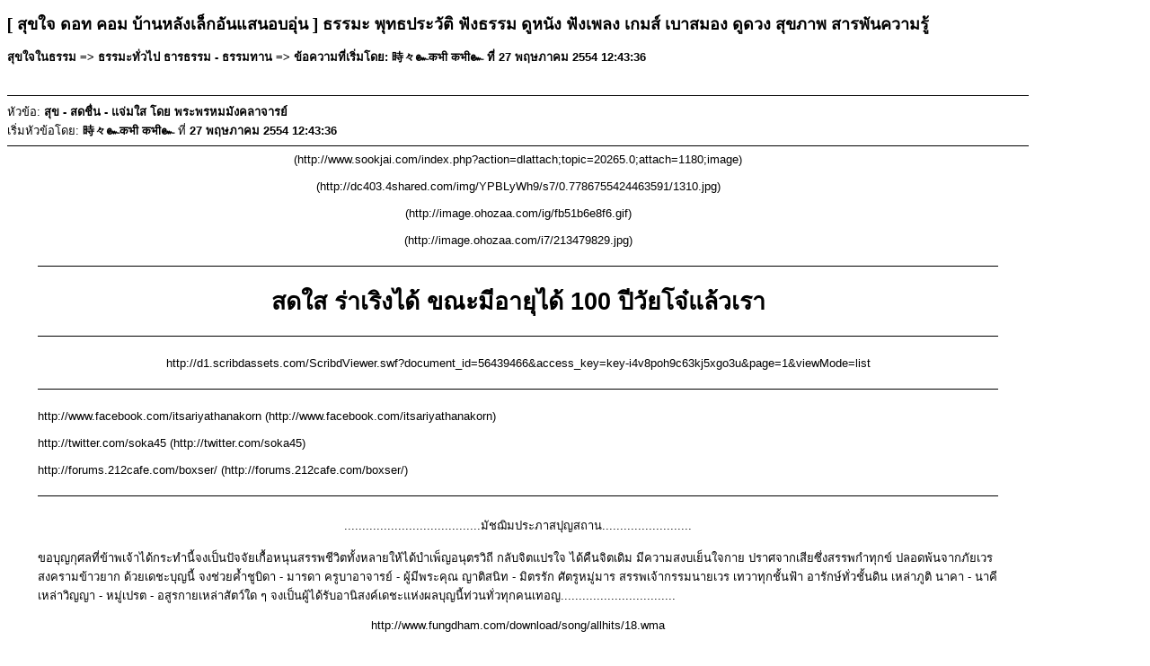

--- FILE ---
content_type: text/html; charset=UTF-8
request_url: http://www.sookjai.com/index.php?action=printpage;topic=20480.0
body_size: 2119
content:
<!DOCTYPE html PUBLIC "-//W3C//DTD XHTML 1.0 Transitional//EN" "http://www.w3.org/TR/xhtml1/DTD/xhtml1-transitional.dtd">
<html xmlns="http://www.w3.org/1999/xhtml">
	<head>
		<meta http-equiv="Content-Type" content="text/html; charset=UTF-8" />
		<title>พิมพ์หน้านี้ - สุข - สดชื่น - แจ่มใส โดย พระพรหมมังคลาจารย์</title>
		<style type="text/css">
			body
			{
				color: black;
				background-color: white;
			}
			body, td, .normaltext
			{
				font-family: Verdana, arial, helvetica, serif;
				font-size: small;
			}
			*, a:link, a:visited, a:hover, a:active
			{
				color: black !important;
			}
			table
			{
				empty-cells: show;
			}
			.code
			{
				font-size: x-small;
				font-family: monospace;
				border: 1px solid black;
				margin: 1px;
				padding: 1px;
			}
			.quote
			{
				font-size: x-small;
				border: 1px solid black;
				margin: 1px;
				padding: 1px;
			}
			.smalltext, .quoteheader, .codeheader
			{
				font-size: x-small;
			}
			.largetext
			{
				font-size: large;
			}
			hr
			{
				height: 1px;
				border: 0;
				color: black;
				background-color: black;
			}
		</style>
	</head>
	<body>
		<h1 class="largetext">[ สุขใจ ดอท คอม บ้านหลังเล็กอันแสนอบอุ่น ] ธรรมะ พุทธประวัติ ฟังธรรม ดูหนัง ฟังเพลง เกมส์ เบาสมอง ดูดวง สุขภาพ สารพันความรู้</h1>
		<h2 class="normaltext">สุขใจในธรรม => ธรรมะทั่วไป ธารธรรม - ธรรมทาน  => ข้อความที่เริ่มโดย: 時々๛कभी कभी๛ ที่ 27 พฤษภาคม 2554  12:43:36</h2>

		<table width="90%" cellpadding="0" cellspacing="0" border="0">
			<tr>
				<td>
					<br />
					<hr size="2" width="100%" />
					หัวข้อ: <b>สุข - สดชื่น - แจ่มใส โดย พระพรหมมังคลาจารย์</b><br />
					เริ่มหัวข้อโดย: <b>時々๛कभी कभी๛</b> ที่ <b>27 พฤษภาคม 2554  12:43:36</b>
					<hr />
					<div style="margin: 0 5ex;"><div align="center">(http://www.sookjai.com/index.php?action=dlattach;topic=20265.0;attach=1180;image)</div><br /><div align="center">(http://dc403.4shared.com/img/YPBLyWh9/s7/0.7786755424463591/1310.jpg)</div><br /><div align="center">(http://image.ohozaa.com/ig/fb51b6e8f6.gif)</div><br /><div align="center">(http://image.ohozaa.com/i7/213479829.jpg)</div><br /><hr /><br /><div align="center"><span style="font-size: 20pt; line-height: 1.3em;"><b>สดใส ร่าเริงได้ ขณะมีอายุได้ 100 ปีวัยโจ๋แล้วเรา</b></span></div><br /><hr /><br /><div align="center">http://d1.scribdassets.com/ScribdViewer.swf?document_id=56439466&amp;access_key=key-i4v8poh9c63kj5xgo3u&amp;page=1&amp;viewMode=list</div><br /><hr /><br />http://www.facebook.com/itsariyathanakorn (http://www.facebook.com/itsariyathanakorn)<br /><br />http://twitter.com/soka45 (http://twitter.com/soka45)<br /><br />http://forums.212cafe.com/boxser/ (http://forums.212cafe.com/boxser/)<br /><br /><hr /><br /><div align="center">......................................มัชฌิมประภาสปุญสถาน.........................<br /></div><br />ขอบุญกุศลที่ข้าพเจ้าได้กระทำนี้จงเป็นปัจจัยเกื้อหนุนสรรพชีวิตทั้งหลายให้ได้บำเพ็ญอนุตรวิถี กลับจิตแปรใจ ได้คืนจิตเดิม มีความสงบเย็นใจกาย ปราศจากเสียซึ่งสรรพกำทุกข์ ปลอดพ้นจากภัยเวร สงครามข้าวยาก ด้วยเดชะบุญนี้ จงช่วยค้ำชูบิดา - มารดา ครูบาอาจารย์ - ผู้มีพระคุณ ญาติสนิท - มิตรรัก ศัตรูหมู่มาร สรรพเจ้ากรรมนายเวร เทวาทุกชั้นฟ้า อารักษ์ทั่วชั้นดิน เหล่าภูติ นาคา - นาคี เหล่าวิญญา - หมู่เปรต - อสูรกายเหล่าสัตว์ใด ๆ จงเป็นผู้ได้รับอานิสงค์เดชะแห่งผลบุญนี้ท่วนทั่วทุกคนเทอญ................................<br /><br /><div align="center">http://www.fungdham.com/download/song/allhits/18.wma</div></div>
					<br /><br />
					<div align="center" class="smalltext">
		</span></div>
				</td>
			</tr>
		</table>
	</body>
</html>